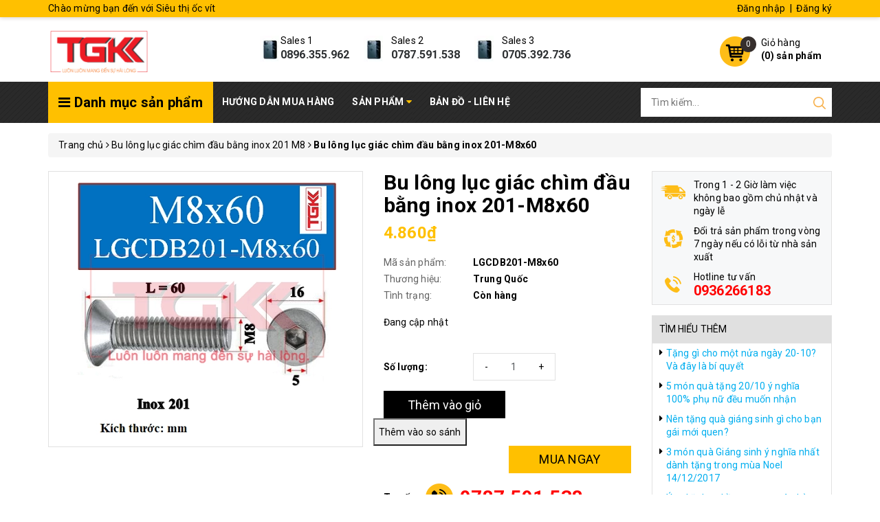

--- FILE ---
content_type: text/css
request_url: https://bizweb.dktcdn.net/100/423/510/themes/815493/assets/lightbox.css?1744604858806
body_size: 2368
content:
@font-face{
    font-family:star;
    src:url(../fonts/star.eot);
    src:url(../fonts/star.eot?#iefix) format("embedded-opentype"),url(../fonts/star.woff) format("woff"),url(../fonts/star.ttf) format("truetype"),url(star.svg#star) format("svg");
    font-weight:400;
    font-style:normal
}
@font-face{
    font-family:WooCommerce;
    src:url(//bizweb.dktcdn.net/100/119/255/themes/155960/assets/woocommerce.eot?1476245821664);
    src:url(//bizweb.dktcdn.net/100/119/255/themes/155960/assets/woocommerce.eot?1476245821664) format("embedded-opentype"),url(//bizweb.dktcdn.net/100/119/255/themes/155960/assets/woocommerce.woff?1476245821664) format("woff"),url(//bizweb.dktcdn.net/100/119/255/themes/155960/assets/woocommerce.ttf?1476245821664) format("truetype"),url(WooCommerce.svg#WooCommerce) format("svg");
    font-weight:400;
    font-style:normal
}
div.pp_woocommerce .pp_content_container{
    background:#fff;
    border-radius:3px;
    box-shadow:0 1px 30px rgba(0,0,0,.25);
    padding:20px 0
}
div.pp_woocommerce .pp_content_container:after,div.pp_woocommerce .pp_content_container:before{
    content:" ";
    display:table
}
div.pp_woocommerce .pp_content_container:after{
    clear:both
}
div.pp_woocommerce .pp_loaderIcon:before{
    height:1em;
    width:1em;
    position:absolute;
    top:50%;
    left:50%;
    margin-left:-.5em;
    margin-top:-.5em;
    display:block;
    content:"";
    -webkit-animation:spin 1s ease-in-out infinite;
    -moz-animation:spin 1s ease-in-out infinite;
    animation:spin 1s ease-in-out infinite;
	background:url(//bizweb.dktcdn.net/100/423/510/themes/815493/assets/loader.svg?1742964097524) center center;
    background-size:cover;
    line-height:1;
    text-align:center;
    font-size:2em;
    color:rgba(0,0,0,.75)
}
div.pp_woocommerce div.ppt{
    color:#000
}
div.pp_woocommerce .pp_gallery ul li a{
    border:1px #e1e1e1 solid;
    background:#fff;
    box-shadow:0 1px 2px rgba(0,0,0,.2);
    border-radius:2px;
    display:block
}
div.pp_woocommerce .pp_arrow_next,div.pp_woocommerce .pp_arrow_previous,div.pp_woocommerce .pp_close,div.pp_woocommerce .pp_next:before,div.pp_woocommerce .pp_previous:before,div.pp_woocommerce a.pp_contract,div.pp_woocommerce a.pp_expand{
    border-radius:100%;
    height:1em;
    width:1em;
    text-shadow:0 1px 2px rgba(0,0,0,.5);
    line-height:1em;
    transition:all ease-in-out .2s;
    color:#fff!important
}
div.pp_woocommerce .pp_gallery ul li a:hover,div.pp_woocommerce .pp_gallery ul li.selected a{
    border-color:#ffc000
}
div.pp_woocommerce .pp_next:before,div.pp_woocommerce .pp_previous:before{
    background-color:#444;
    font-size:16px!important;
    font-family:WooCommerce;
    content:"\e00b";
    text-indent:0;
    display:none;
    position:absolute;
    top:50%;
    margin-top:-10px;
    text-align:center
}
div.pp_woocommerce .pp_next:before:hover,div.pp_woocommerce .pp_previous:before:hover{
    background-color:#000
}
div.pp_woocommerce .pp_next:hover:before,div.pp_woocommerce .pp_previous:hover:before{
    display:block
}
div.pp_woocommerce .pp_previous:before{
    left:1em
}
div.pp_woocommerce .pp_next:before{
    right:1em;
    font-family:WooCommerce;
    content:"\e008"
}
div.pp_woocommerce .pp_details{
    margin:0;
    padding-top:1em
}
div.pp_woocommerce .pp_description,div.pp_woocommerce .pp_nav{
    font-size:14px
}
div.pp_woocommerce .pp_arrow_next,div.pp_woocommerce .pp_arrow_previous,div.pp_woocommerce .pp_nav,div.pp_woocommerce .pp_nav .pp_pause,div.pp_woocommerce .pp_nav p,div.pp_woocommerce .pp_play{
    margin:0
}
div.pp_woocommerce .pp_nav{
    margin-right:1em;
    position:relative
}
div.pp_woocommerce .pp_close{
    background-color:#444;
    top:-.5em;
    right:-.5em;
    font-size:1.618em!important
}
div.pp_woocommerce .pp_close:hover{
    background-color:#000
}
div.pp_woocommerce .pp_close:before{
    font-family:WooCommerce;
    content:"\e013";
    display:block;
    position:absolute;
    top:0;
    left:0;
    right:0;
    bottom:0;
    text-align:center;
    text-indent:0
}
div.pp_woocommerce .pp_arrow_next,div.pp_woocommerce .pp_arrow_previous{
    background-color:#444;
    font-size:16px!important;
    position:relative;
    margin-top:-1px
}
div.pp_woocommerce .pp_arrow_next:hover,div.pp_woocommerce .pp_arrow_previous:hover{
    background-color:#000
}
div.pp_woocommerce .pp_arrow_next:before,div.pp_woocommerce .pp_arrow_previous:before{
    font-family:WooCommerce;
    content:"\e00b";
    display:block;
    position:absolute;
    top:0;
    left:0;
    right:0;
    bottom:0;
    text-align:center;
    text-indent:0
}
div.pp_woocommerce .pp_arrow_previous{
    margin-right:.5em
}
div.pp_woocommerce .pp_arrow_next{
    margin-left:.5em
}
div.pp_woocommerce .pp_arrow_next:before{
    content:"\e008"
}
div.pp_woocommerce a.pp_contract,div.pp_woocommerce a.pp_expand{
    background-color:#444;
    right:auto;
    left:-.5em;
    top:-.5em;
    font-size:1.618em!important
}
div.pp_woocommerce a.pp_contract:hover,div.pp_woocommerce a.pp_expand:hover{
    background-color:#000
}
div.pp_woocommerce a.pp_contract:before,div.pp_woocommerce a.pp_expand:before{
    font-family:WooCommerce;
    content:"\e005";
    display:block;
    position:absolute;
    top:0;
    left:0;
    right:0;
    bottom:0;
    text-align:center;
    text-indent:0
}
div.pp_woocommerce a.pp_contract:before{
    content:"\e004"
}
div.pp_woocommerce #respond{
    margin:0;
    width:100%;
    background:0 0;
    border:none;
    padding:0
}
div.pp_woocommerce #respond .form-submit{
    margin-top:0;
    float:none
}
div.pp_woocommerce .pp_inline{
    padding:0!important
}
.rtl div.pp_woocommerce .pp_content_container{
    text-align:right
}
@media only screen and (max-width:768px){
    div.pp_woocommerce .pp_contract,div.pp_woocommerce .pp_description,div.pp_woocommerce .pp_expand,div.pp_woocommerce .pp_gallery,div.pp_woocommerce .pp_next,div.pp_woocommerce .pp_previous{
        display:none!important
    }
    div.pp_woocommerce{
        left:5%!important;
        right:5%!important;
        box-sizing:border-box;
        width:90%!important
    }
    div.pp_woocommerce .pp_arrow_next,div.pp_woocommerce .pp_arrow_previous,div.pp_woocommerce .pp_close{
        height:44px;
        width:44px;
        font-size:44px;
        line-height:44px
    }
    div.pp_woocommerce .pp_arrow_next:before,div.pp_woocommerce .pp_arrow_previous:before,div.pp_woocommerce .pp_close:before{
        font-size:44px
    }
    .pp_content,div.pp_woocommerce .pp_details{
        width:100%!important
    }
    .pp_content #pp_full_res>img{
        width:100%!important;
        height:auto!important
    }
    .currentTextHolder{
        line-height:3
    }
}
div.pp_pic_holder a:focus{
    outline:0
}
div.pp_overlay{
    background:#000;
    display:none;
    left:0;
    position:absolute;
    top:0;
    width:100%;
    z-index:9999
}
div.pp_pic_holder{
    display:none;
    position:absolute;
    width:100px;
    z-index:10000
}
.pp_top{
    height:5px;
    position:relative
}
* html .pp_top{
    padding:0 20px
}
.pp_top .pp_left{
    height:20px;
    left:0;
    position:absolute;
    width:20px
}
.pp_top .pp_middle{
    height:20px;
    left:20px;
    position:absolute;
    right:20px
}
* html .pp_top .pp_middle{
    left:0;
    position:static
}
.pp_top .pp_right{
    height:20px;
    left:auto;
    position:absolute;
    right:0;
    top:0;
    width:20px
}
.pp_content{
    height:40px;
    min-width:40px
}
* html .pp_content{
    width:40px
}
.pp_fade{
    display:none
}
.pp_content_container{
    position:relative;
    text-align:left;
    width:100%
}
.pp_content_container .pp_left{
    padding-left:20px
}
.pp_content_container .pp_right{
    padding-right:20px
}
.pp_content_container .pp_details{
    float:left;
    margin:10px 0 2px
}
.pp_description{
    display:none;
    margin:0
}
.pp_social{
    float:left;
    margin:0
}
.pp_social .facebook{
    float:left;
    margin-left:5px;
    width:55px;
    overflow:hidden
}
.pp_social .twitter{
    float:left
}
.pp_nav{
    clear:right;
    float:left;
    margin:3px 10px 0 0
}
.pp_nav p{
    float:left;
    margin:2px 4px;
    white-space:nowrap
}
.pp_nav .pp_pause,.pp_nav .pp_play{
    float:left;
    margin-right:4px;
    text-indent:-10000px
}
a.pp_arrow_next,a.pp_arrow_previous{
    display:block;
    float:left;
    height:15px;
    margin-top:3px;
    text-indent:-100000px;
    width:14px
}
.pp_hoverContainer{
    position:absolute;
    top:0;
    width:100%;
    z-index:2000
}
.pp_gallery{
    display:none;
    left:50%;
    margin-top:-50px;
    position:absolute;
    z-index:10000
}
.pp_gallery div{
    float:left;
    overflow:hidden;
    position:relative
}
.pp_gallery ul{
    float:left;
    margin:0 0 0 5px;
    padding:0;
    position:relative;
    white-space:nowrap
}
.pp_gallery ul a{
    border:1px solid #000;
    border:1px solid rgba(0,0,0,.5);
    display:block;
    float:left;
    overflow:hidden
}
.pp_gallery li.selected a,.pp_gallery ul a:hover{
    border-color:#fff
}
.pp_gallery ul a img{
    border:0
}
.pp_gallery li{
    display:block;
    float:left;
    margin:0 5px 0 0;
    padding:0
}
.pp_gallery li.default a{
    display:block;
    width:50px
}
.pp_gallery li.default a img{
    display:none
}
a.pp_next,a.pp_previous{
    display:block;
    height:100%;
    width:49%;
    text-indent:-10000px
}
.pp_gallery .pp_arrow_next,.pp_gallery .pp_arrow_previous{
    margin-top:7px!important
}
a.pp_next{
    float:right
}
a.pp_previous{
    float:left
}
a.pp_contract,a.pp_expand{
    cursor:pointer;
    display:none;
    height:20px;
    position:absolute;
    right:30px;
    text-indent:-10000px;
    top:10px;
    width:20px;
    z-index:20000
}
a.pp_close{
    position:absolute;
    right:0;
    top:0;
    display:block;
    text-indent:-10000px
}
.pp_bottom{
    height:20px;
    position:relative
}
* html .pp_bottom{
    padding:0 20px
}
.pp_bottom .pp_left{
    height:20px;
    left:0;
    position:absolute;
    width:20px
}
.pp_bottom .pp_middle{
    height:20px;
    left:20px;
    position:absolute;
    right:20px
}
* html .pp_bottom .pp_middle{
    left:0;
    position:static
}
.pp_bottom .pp_right{
    height:20px;
    left:auto;
    position:absolute;
    right:0;
    top:0;
    width:20px
}
.pp_loaderIcon{
    display:block;
    height:24px;
    left:50%;
    margin:-12px 0 0 -12px;
    position:absolute;
    top:50%;
    width:24px
}
#pp_full_res .pp_inline{
    text-align:left
}
div.ppt{
    color:#fff!important;
    font-weight:700;
    display:none;
    font-size:17px;
    margin:0 0 5px 15px;
    z-index:9999
}
 div.pp_woocommerce .pp_arrow_next, div.pp_woocommerce .pp_arrow_previous{
     margin-top: 2px;
}